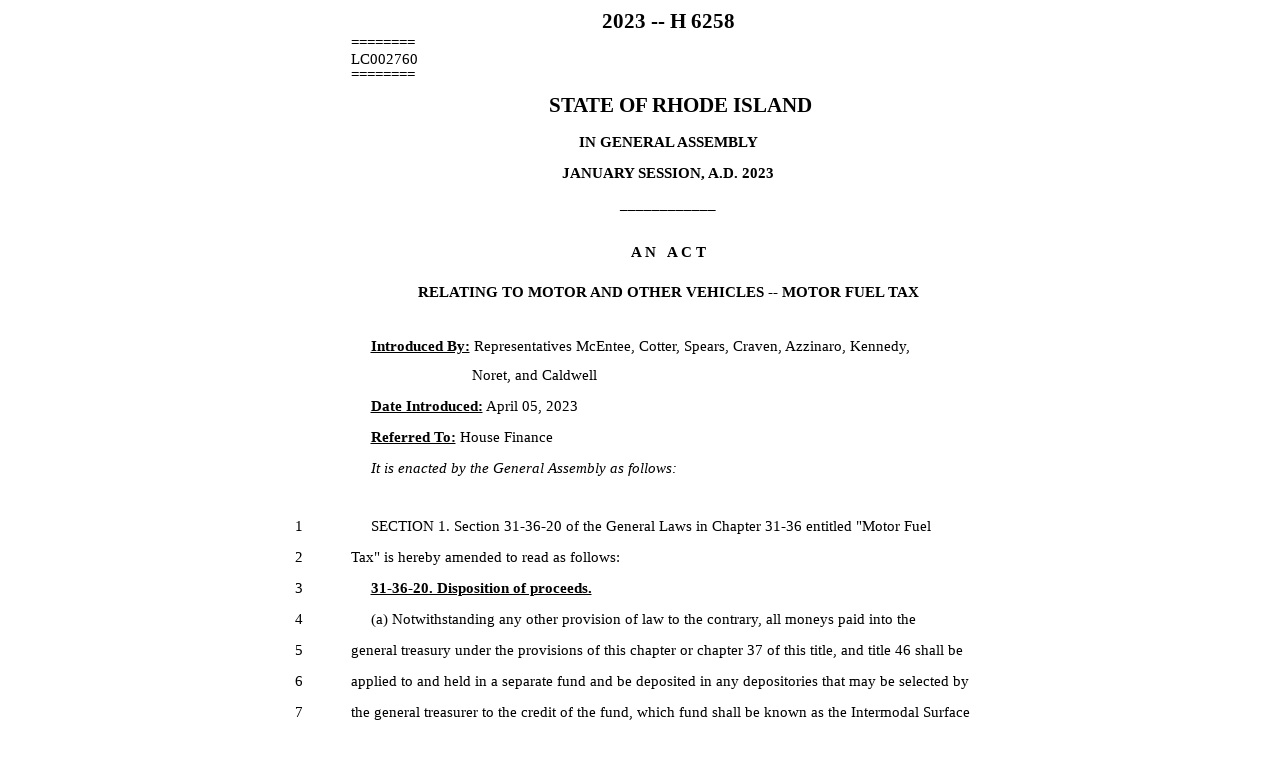

--- FILE ---
content_type: text/html
request_url: https://webserver.rilegislature.gov/BillText23/HouseText23/H6258.htm
body_size: 31751
content:
<!DOCTYPE html>

<html lang="en" xmlns="http://www.w3.org/1999/xhtml">
<head>
    <meta charset="utf-8" />
    <title>
        H6258
    </title>

    <style>
        p.MsoNormal
        {
            margin: 0in;
            margin-bottom: .0001pt;
            font-size: 11.0pt;
            font-family: "Times New Roman";
        }

        p.ARTICLE
        {
            margin-top: 0.0pt;
            margin-right: 0in;
            margin-bottom: 0.0pt;
            margin-left: 0in;
            text-align: center;
            line-height: 200%;
            font-size: 16.0pt;
            font-weight: bold;
            font-family: "Times New Roman";
            text-transform: uppercase;
        }

        p.B_SEC
        {
            margin: 0in;
            margin-bottom: .0001pt;
            text-align: justify;
            text-indent: .0in;
            line-height: 200%;
            font-size: 11.0pt;
            font-family: "Times New Roman";
        }

        p.B_SEC_NO
        {
            margin: 0in;
            margin-bottom: .0001pt;
            text-align: justify;
            text-indent: .0in;
            line-height: 200%;
            font-size: 11.0pt;
            font-family: "Times New Roman";
        }

        p.ENACT
        {
            margin: 0in;
            margin-bottom: .0001pt;
            text-align: justify;
            line-height: 200%;
            font-size: 11.0pt;
            font-family: "Times New Roman";
        }

        p.EXPLAIN
        {
            margin: 0in;
            margin-bottom: .0001pt;
            text-align: justify;
            text-indent: .0in;
            line-height: 200%;
            font-size: 11.0pt;
            font-family: "Times New Roman";
        }

        p.EXPL_HDR
        {
            margin-top: 0in;
            margin-right: 0in;
            margin-bottom: .15in;
            margin-left: 0in;
            text-align: center;
            font-size: 11.0pt;
            font-weight: bold;
            font-family: "Times New Roman";
            text-transform: uppercase;
        }

        p.HEADER
        {
            margin: 0in;
            margin-bottom: .0001pt;
            text-align: center;
            font-size: 16.0pt;
            font-weight: bold;
            font-family: "Times New Roman";
        }
        p.RI_HEADER
        {
            margin: 0in;
            margin-bottom: .0001pt;
            text-align: center;
            font-size: 16.0pt;
            font-weight: bold;
            font-family: "Times New Roman";
        }

        p.HEADER_LEFT
        {
            margin: 0in;
            margin-bottom: .0001pt;
            text-align: left;
            font-size: 11.0pt;
            font-family: "Times New Roman";
        }

        p.HEADFONT
        {
            margin: 0in;
            margin-bottom: .0001pt;
            text-align: center;
            line-height: 200%;
            font-size: 11.0pt;
            font-weight: bold;
            font-family: "Times New Roman";
        }

        p.HEADFONTLEFT
        {
            margin: 0in;
            margin-top: 0.0pt;
            margin-bottom: .0011pt;
            text-align: left;
            line-height: 200%;
            font-size: 11.0pt;
            font-family: "Times New Roman";
        }

        p.HEADFONTLEFT_TOP
        {
            margin: 0in;
            margin-bottom: .0001pt;
            text-align: left;
            line-height: 200%;
            font-size: 11.0pt;
            font-family: "Times New Roman";
        }

        p.HEADFONTLEFT_BOTTOM
        {
            margin: 0in;
            margin-bottom: 20pt;
            text-align: left;
            line-height: 200%;
            font-size: 11.0pt;
            font-family: "Times New Roman";
            font-style:italic;
        }

        p.HEADFONT16
        {
            margin: 0in;
            margin-bottom: .0001pt;
            text-align: center;
            line-height: 200%;
            font-size: 16.0pt;
            font-family: "Times New Roman";
        }

        p.LABEL_BODY
        {
            margin: 0in;
            margin-bottom: .0001pt;
            text-align: justify;
            line-height: 100%;
            font-size: 11.0pt;
            font-family: "Times New Roman";
        }

        p.LABEL_END
        {
            margin: 0in;
            margin-bottom: .0001pt;
            text-align: justify;
            line-height: 100%;
            font-size: 11.0pt;
            font-family: "Times New Roman";
        }

        p.LABEL_HEADER
        {
            margin: 0in;
            margin-bottom: .0001pt;
            text-align: justify;
            line-height: 100%;
            font-size: 11.0pt;
            font-family: "Times New Roman";
        }

        p.LCLABEL
        {
            margin: 0in;
            margin-bottom: .0001pt;
            text-align: justify;
            line-height: 100%;
            font-size: 11.0pt;
            font-family: "Times New Roman";
        }

        p.LN
        {
            margin: 0in;
            margin-bottom: .0001pt;
            text-align: left;
            text-indent: .0in;
            line-height: 200%;
            font-size: 11.0pt;
            font-family: "Times New Roman";
        }

        p.PCENTER
        {
            margin-top: 30.0pt;
            margin-right: 0in;
            margin-bottom: .25in;
            margin-left: 0in;
            text-align: center;
            font-size: 11.0pt;
            font-weight: bold;
            font-family: "Times New Roman";
            text-transform: uppercase;
        }

        p.S_CH
        {
            margin: 0in;
            margin-bottom: .0001pt;
            text-align: center;
            text-indent: 0in;
            line-height: 200%;
            font-size: 11.0pt;
            font-family: "Times New Roman";
        }

        p.S_SC
        {
            margin: 0in;
            margin-bottom: .0001pt;
            text-align: left;
            text-indent: 0in;
            line-height: 200%;
            font-size: 11.0pt;
            font-family: "Times New Roman";
        }

        p.S_TL
        {
            margin: 0in;
            margin-bottom: .0001pt;
            text-align: center;
            text-indent: 0in;
            line-height: 200%;
            font-size: 11.0pt;
            font-family: "Times New Roman";
        }

        p.RESOLVED
        {
            margin: 0in;
            margin-bottom: .0001pt;
            text-align: justify;
            text-indent: .0in;
            line-height: 200%;
            font-size: 11.0pt;
            font-family: "Times New Roman";
        }

        p.TITLE
        {
            margin-top: 0.0pt;
            margin-right: 0in;
            margin-bottom: 0.0pt;
            margin-left: 0in;
            text-align: center;
            line-height: 100%;
            font-size: 11.0pt;
            font-weight: bold;
            font-family: "Times New Roman";
            text-transform: uppercase;
        }

        p.RI_TITLE
        {
            margin-top: 0.0pt;
            margin-right: 0in;
            margin-bottom: 0.0pt;
            margin-left: 0in;
            text-align: center;
            line-height: 100%;
            font-size: 11.0pt;
            font-weight: bold;
            font-family: "Times New Roman";
            text-transform: uppercase;
        }

        p.TITLE_TYPE
        {
            margin-top: 18.0pt;
            margin-right: 0in;
            margin-bottom: 18.0pt;
            margin-left: 0in;
            line-height: 100%;
            text-align: center;
            font-size: 11.0pt;
            font-weight: bold;
            font-family: "Times New Roman";
            text-transform: uppercase;
        }

        p.WHEREAS
        {
            margin: 0in;
            margin-bottom: .0001pt;
            text-align: left;
            text-indent: 0in;
            line-height: 200%;
            font-size: 11.0pt;
            font-family: "Times New Roman";
        }

        p.PAGE_BREAK
        {
            background-color: white;
            text-align:center;
            height: 40px;
            border-bottom:1px solid whitesmoke;
        }

        .TD_LINE
        {
            width: 8%;
        }

        
        .TD_TEXT
        {
            width: 92%;
        }
    </style>


</head>
<body style="background-color:white;">
    <div style="width: 100%">
        <table class="MsoNormalTable" border="0" style="width: 520pt; padding: 0px; text-align:left; margin: 0 auto; background-color:white;border-collapse:collapse; border: none">
            <tr><td class='TD_LINE'><p class='LN'></p></td><td class='TD_TEXT'><p class='RI_HEADER'><span style='font-weight:bold;'>2023 -- H 6258</span></p></td></tr><tr><td class='TD_LINE'><p class='LN'></p></td><td class='TD_TEXT'><p class='LABEL_HEADER'>========</p></td></tr><tr><td class='TD_LINE'><p class='LN'></p></td><td class='TD_TEXT'><p class='LABEL_HEADER'>LC002760</p></td></tr><tr><td class='TD_LINE'><p class='LN'></p></td><td class='TD_TEXT'><p class='LABEL_HEADER'>========</p></td></tr><tr><td class='TD_LINE'><p class='LN'></p></td><td class='TD_TEXT'><p class='HEADFONT16'>&nbsp;&nbsp;&nbsp;&nbsp;&nbsp;<span style='font-weight:bold;'>STATE  OF  RHODE  ISLAND</span></p></td></tr><tr><td class='TD_LINE'><p class='LN'></p></td><td class='TD_TEXT'><p class='HEADFONT'><span style='font-weight:bold;'>IN GENERAL ASSEMBLY</span></p></td></tr><tr><td class='TD_LINE'><p class='LN'></p></td><td class='TD_TEXT'><p class='HEADFONT'><span style='font-weight:bold;'>JANUARY SESSION, A.D. 2023</span></p></td></tr><tr><td class='TD_LINE'><p class='LN'></p></td><td class='TD_TEXT'><p class='HEADFONT'><span style='font-weight:bold;'>____________</span></p></td></tr><tr><td class='TD_LINE'><p class='LN'></p></td><td class='TD_TEXT'><p class='TITLE_TYPE'>A N&nbsp;&nbsp;&nbsp;A C T</p></td></tr><tr><td class='TD_LINE'><p class='LN'></p></td><td class='TD_TEXT'><p class='RI_TITLE'>RELATING TO MOTOR AND OTHER VEHICLES -- MOTOR FUEL TAX</p></td></tr><tr><td class='TD_LINE'><p class='LN'></p></td><td class='TD_TEXT'><p class='HEADFONTLEFT_TOP'>&nbsp;&nbsp;&nbsp;&nbsp;&nbsp;</p></td></tr><tr><td class='TD_LINE'><p class='LN'></p></td><td class='TD_TEXT'><p class='HEADFONTLEFT_TOP'>&nbsp;&nbsp;&nbsp;&nbsp;&nbsp;<span style='text-decoration:underline;'><b>Introduced By:</b></span> Representatives McEntee, Cotter, Spears, Craven, Azzinaro, Kennedy, <br /><span style='position:relative;left:121px;'>Noret, and Caldwell</span></p></td></tr><tr><td class='TD_LINE'><p class='LN'></p></td><td class='TD_TEXT'><p class='HEADFONTLEFT'>&nbsp;&nbsp;&nbsp;&nbsp;&nbsp;<span style='text-decoration:underline;'><b>Date Introduced:</b></span> April 05, 2023</p></td></tr><tr><td class='TD_LINE'><p class='LN'></p></td><td class='TD_TEXT'><p class='HEADFONTLEFT'>&nbsp;&nbsp;&nbsp;&nbsp;&nbsp;<span style='text-decoration:underline;'><b>Referred To:</b></span> House Finance</p></td></tr><tr><td class='TD_LINE'><p class='LN'></p></td><td class='TD_TEXT'><p class='HEADFONTLEFT_BOTTOM'>&nbsp;&nbsp;&nbsp;&nbsp;&nbsp;It is enacted by the General Assembly as follows:</p></td></tr><tr><td class='TD_LINE'><p class='LN'>1</p></td><td class='TD_TEXT'><p class='B_SEC'>&nbsp;&nbsp;&nbsp;&nbsp;&nbsp;SECTION 1. Section 31-36-20 of the General Laws in Chapter 31-36 entitled &#34;Motor Fuel </p></td></tr><tr><td class='TD_LINE'><p class='LN'>2</p></td><td class='TD_TEXT'><p class='B_SEC'>Tax&#34; is hereby amended to read as follows:</p></td></tr><tr><td class='TD_LINE'><p class='LN'>3</p></td><td class='TD_TEXT'><p class='S_SC'>&nbsp;&nbsp;&nbsp;&nbsp;&nbsp;<span style='font-weight:bold;'><span style='text-decoration:underline;'>31-36-20. Disposition of proceeds.</span></span></p></td></tr><tr><td class='TD_LINE'><p class='LN'>4</p></td><td class='TD_TEXT'><p class='S_SC'>&nbsp;&nbsp;&nbsp;&nbsp;&nbsp;(a) Notwithstanding any other provision of law to the contrary, all moneys paid into the </p></td></tr><tr><td class='TD_LINE'><p class='LN'>5</p></td><td class='TD_TEXT'><p class='S_SC'>general treasury under the provisions of this chapter or chapter 37 of this title, and title 46 shall be </p></td></tr><tr><td class='TD_LINE'><p class='LN'>6</p></td><td class='TD_TEXT'><p class='S_SC'>applied to and held in a separate fund and be deposited in any depositories that may be selected by </p></td></tr><tr><td class='TD_LINE'><p class='LN'>7</p></td><td class='TD_TEXT'><p class='S_SC'>the general treasurer to the credit of the fund, which fund shall be known as the Intermodal Surface </p></td></tr><tr><td class='TD_LINE'><p class='LN'>8</p></td><td class='TD_TEXT'><p class='S_SC'>Transportation Fund; provided, that in fiscal year 2004 for the months of July through April six and </p></td></tr><tr><td class='TD_LINE'><p class='LN'>9</p></td><td class='TD_TEXT'><p class='S_SC'>eighty-five hundredth cents ($0.0685) per gallon of the tax imposed and accruing for the liability </p></td></tr><tr><td class='TD_LINE'><p class='LN'>10</p></td><td class='TD_TEXT'><p class='S_SC'>under the provisions of § 31-36-7, less refunds and credits, shall be transferred to the Rhode Island </p></td></tr><tr><td class='TD_LINE'><p class='LN'>11</p></td><td class='TD_TEXT'><p class='S_SC'>public transit authority as provided under § 39-18-21. For the months of May and June in fiscal </p></td></tr><tr><td class='TD_LINE'><p class='LN'>12</p></td><td class='TD_TEXT'><p class='S_SC'>year 2004, the allocation shall be five and five hundredth cents ($0.0505). Thereafter, until fiscal </p></td></tr><tr><td class='TD_LINE'><p class='LN'>13</p></td><td class='TD_TEXT'><p class='S_SC'>year 2006, the allocation shall be six and twenty-five hundredth cents ($0.0625). For fiscal years </p></td></tr><tr><td class='TD_LINE'><p class='LN'>14</p></td><td class='TD_TEXT'><p class='S_SC'>2006 through FY 2008, the allocation shall be seven and twenty-five hundredth cents ($0.0725); </p></td></tr><tr><td class='TD_LINE'><p class='LN'>15</p></td><td class='TD_TEXT'><p class='S_SC'>provided, that expenditures shall include the costs of a market survey of non-transit users and a </p></td></tr><tr><td class='TD_LINE'><p class='LN'>16</p></td><td class='TD_TEXT'><p class='S_SC'>management study of the agency to include the feasibility of moving the Authority into the </p></td></tr><tr><td class='TD_LINE'><p class='LN'>17</p></td><td class='TD_TEXT'><p class='S_SC'>Department of Transportation, both to be conducted under the auspices of the state budget officer. </p></td></tr><tr><td class='TD_LINE'><p class='LN'>18</p></td><td class='TD_TEXT'><p class='S_SC'>The state budget officer shall hire necessary consultants to perform the studies, and shall direct </p></td></tr><tr><td class='TD_LINE'><p class='LN'>19</p></td><td class='TD_TEXT'><p class='S_SC'>payment by the Authority. Both studies shall be transmitted by the Budget Officer to the 2006 </p></td></tr><tr><td class='TD_LINE'><p class='PAGE_BREAK'>&nbsp;</p></td><td class='TD_TEXT'><p class='PAGE_BREAK'></p></td></tr><tr><td class='TD_LINE'><p class='LN'>1</p></td><td class='TD_TEXT'><p class='S_SC'>session of the General Assembly, with comments from the Authority. For fiscal year 2009, the </p></td></tr><tr><td class='TD_LINE'><p class='LN'>2</p></td><td class='TD_TEXT'><p class='S_SC'>allocation shall be seven and seventy-five hundredth cents ($0.0775), of which one-half cent </p></td></tr><tr><td class='TD_LINE'><p class='LN'>3</p></td><td class='TD_TEXT'><p class='S_SC'>($0.005) shall be derived from the one cent ($0.01) per gallon environmental protection fee </p></td></tr><tr><td class='TD_LINE'><p class='LN'>4</p></td><td class='TD_TEXT'><p class='S_SC'>pursuant to § 46-12.9-11. For fiscal years 2010 and thereafter, the allocation shall be nine and </p></td></tr><tr><td class='TD_LINE'><p class='LN'>5</p></td><td class='TD_TEXT'><p class='S_SC'>seventy-five hundredth cents ($0.0975), of which of one-half cent ($0.005) shall be derived from </p></td></tr><tr><td class='TD_LINE'><p class='LN'>6</p></td><td class='TD_TEXT'><p class='S_SC'>the one cent ($0.01) per gallon environmental protection fee pursuant to § 46-12.9-11. <span style='text-decoration:underline;'>For fiscal </span></p></td></tr><tr><td class='TD_LINE'><p class='LN'>7</p></td><td class='TD_TEXT'><p class='S_SC'><span style='text-decoration:underline;'>years 2024 and thereafter, the allocation shall be ten cents ($0.10), of which one-half cent ($0.005) </span></p></td></tr><tr><td class='TD_LINE'><p class='LN'>8</p></td><td class='TD_TEXT'><p class='S_SC'><span style='text-decoration:underline;'>shall be derived from the one cent ($0.01) per gallon environmental protection fee pursuant to § </span></p></td></tr><tr><td class='TD_LINE'><p class='LN'>9</p></td><td class='TD_TEXT'><p class='S_SC'><span style='text-decoration:underline;'>46-12.9-11, and of which twenty-five hundredth cents ($0.0025) shall be used as a state match for </span></p></td></tr><tr><td class='TD_LINE'><p class='LN'>10</p></td><td class='TD_TEXT'><p class='S_SC'><span style='text-decoration:underline;'>the section 5311 -- formula grants for rural areas program.</span> One cent ($0.01) per gallon shall be </p></td></tr><tr><td class='TD_LINE'><p class='LN'>11</p></td><td class='TD_TEXT'><p class='S_SC'>transferred to the Elderly/Disabled Transportation Program of the department of human services, </p></td></tr><tr><td class='TD_LINE'><p class='LN'>12</p></td><td class='TD_TEXT'><p class='S_SC'>and the remaining cents per gallon shall be available for general revenue as determined by the </p></td></tr><tr><td class='TD_LINE'><p class='LN'>13</p></td><td class='TD_TEXT'><p class='S_SC'>following schedule:</p></td></tr><tr><td class='TD_LINE'><p class='LN'>14</p></td><td class='TD_TEXT'><p class='S_SC'>&nbsp;&nbsp;&nbsp;&nbsp;&nbsp;(i) For the fiscal year 2000, three and one-fourth cents ($0.0325) shall be available for </p></td></tr><tr><td class='TD_LINE'><p class='LN'>15</p></td><td class='TD_TEXT'><p class='S_SC'>general revenue.</p></td></tr><tr><td class='TD_LINE'><p class='LN'>16</p></td><td class='TD_TEXT'><p class='S_SC'>&nbsp;&nbsp;&nbsp;&nbsp;&nbsp;(ii) For the fiscal year 2001, one and three-fourth cents ($0.0175) shall be available for </p></td></tr><tr><td class='TD_LINE'><p class='LN'>17</p></td><td class='TD_TEXT'><p class='S_SC'>general revenue.</p></td></tr><tr><td class='TD_LINE'><p class='LN'>18</p></td><td class='TD_TEXT'><p class='S_SC'>&nbsp;&nbsp;&nbsp;&nbsp;&nbsp;(iii) For the fiscal year 2002, one-fourth cent ($0.0025) shall be available for general </p></td></tr><tr><td class='TD_LINE'><p class='LN'>19</p></td><td class='TD_TEXT'><p class='S_SC'>revenue.</p></td></tr><tr><td class='TD_LINE'><p class='LN'>20</p></td><td class='TD_TEXT'><p class='S_SC'>&nbsp;&nbsp;&nbsp;&nbsp;&nbsp;(iv) For the fiscal year 2003, two and one-fourth cent ($0.0225) shall be available for </p></td></tr><tr><td class='TD_LINE'><p class='LN'>21</p></td><td class='TD_TEXT'><p class='S_SC'>general revenue.</p></td></tr><tr><td class='TD_LINE'><p class='LN'>22</p></td><td class='TD_TEXT'><p class='S_SC'>&nbsp;&nbsp;&nbsp;&nbsp;&nbsp;(v) For the months of July through April in fiscal year 2004, one and four-tenths cents </p></td></tr><tr><td class='TD_LINE'><p class='LN'>23</p></td><td class='TD_TEXT'><p class='S_SC'>($0.014) shall be available for general revenue. For the months of May through June in fiscal year </p></td></tr><tr><td class='TD_LINE'><p class='LN'>24</p></td><td class='TD_TEXT'><p class='S_SC'>2004, three and two-tenths cents ($0.032) shall be available for general revenue, and thereafter, </p></td></tr><tr><td class='TD_LINE'><p class='LN'>25</p></td><td class='TD_TEXT'><p class='S_SC'>until fiscal year 2006, two cents ($0.02) shall be available for general revenue. For fiscal year 2006 </p></td></tr><tr><td class='TD_LINE'><p class='LN'>26</p></td><td class='TD_TEXT'><p class='S_SC'>through fiscal year 2009 one cent ($0.01) shall be available for general revenue.</p></td></tr><tr><td class='TD_LINE'><p class='LN'>27</p></td><td class='TD_TEXT'><p class='S_SC'>&nbsp;&nbsp;&nbsp;&nbsp;&nbsp;(2) All deposits and transfers of funds made by the tax administrator under this section, </p></td></tr><tr><td class='TD_LINE'><p class='LN'>28</p></td><td class='TD_TEXT'><p class='S_SC'>including those to the Rhode Island public transit authority, the department of human services, the </p></td></tr><tr><td class='TD_LINE'><p class='LN'>29</p></td><td class='TD_TEXT'><p class='S_SC'>Rhode Island turnpike and bridge authority, and the general fund, shall be made within twenty-four </p></td></tr><tr><td class='TD_LINE'><p class='LN'>30</p></td><td class='TD_TEXT'><p class='S_SC'>(24) hours of receipt or previous deposit of the funds in question.</p></td></tr><tr><td class='TD_LINE'><p class='LN'>31</p></td><td class='TD_TEXT'><p class='S_SC'>&nbsp;&nbsp;&nbsp;&nbsp;&nbsp;(3) Commencing in fiscal year 2004, the Director of the Rhode Island Department of </p></td></tr><tr><td class='TD_LINE'><p class='LN'>32</p></td><td class='TD_TEXT'><p class='S_SC'>Transportation is authorized to remit, on a monthly or less frequent basis as shall be determined by </p></td></tr><tr><td class='TD_LINE'><p class='LN'>33</p></td><td class='TD_TEXT'><p class='S_SC'>the Director of the Rhode Island Department of Transportation, or his or her designee, or at the </p></td></tr><tr><td class='TD_LINE'><p class='LN'>34</p></td><td class='TD_TEXT'><p class='S_SC'>election of the Director of the Rhode Island Department of Transportation, with the approval of the </p></td></tr><tr><td class='TD_LINE'><p class='PAGE_BREAK'>&nbsp;</p></td><td class='TD_TEXT'><p class='PAGE_BREAK'>LC002760 - Page 2 of 5</p></td></tr><tr><td class='TD_LINE'><p class='LN'>1</p></td><td class='TD_TEXT'><p class='S_SC'>Director of the Department of Administration, to an indenture trustee, administrator, or other third </p></td></tr><tr><td class='TD_LINE'><p class='LN'>2</p></td><td class='TD_TEXT'><p class='S_SC'>party fiduciary, in an amount not to exceed two cents ($0.02) per gallon of the gas tax imposed, in </p></td></tr><tr><td class='TD_LINE'><p class='LN'>3</p></td><td class='TD_TEXT'><p class='S_SC'>order to satisfy debt service payments on aggregate bonds issued pursuant to a Joint Resolution and </p></td></tr><tr><td class='TD_LINE'><p class='LN'>4</p></td><td class='TD_TEXT'><p class='S_SC'>Enactment Approving the Financing of Various Department of Transportation Projects adopted </p></td></tr><tr><td class='TD_LINE'><p class='LN'>5</p></td><td class='TD_TEXT'><p class='S_SC'>during the 2003 session of the General Assembly, and approved by the Governor.</p></td></tr><tr><td class='TD_LINE'><p class='LN'>6</p></td><td class='TD_TEXT'><p class='S_SC'>&nbsp;&nbsp;&nbsp;&nbsp;&nbsp;(4) Commencing in fiscal year 2015, three and one-half cents ($0.035) shall be transferred </p></td></tr><tr><td class='TD_LINE'><p class='LN'>7</p></td><td class='TD_TEXT'><p class='S_SC'>to the Rhode Island Turnpike and Bridge Authority to be used for maintenance, operations, capital </p></td></tr><tr><td class='TD_LINE'><p class='LN'>8</p></td><td class='TD_TEXT'><p class='S_SC'>expenditures and debt service on any of its projects as defined in chapter 12 of title 24 in lieu of a </p></td></tr><tr><td class='TD_LINE'><p class='LN'>9</p></td><td class='TD_TEXT'><p class='S_SC'>toll on the Sakonnet River Bridge. The Rhode Island turnpike and bridge authority is authorized to </p></td></tr><tr><td class='TD_LINE'><p class='LN'>10</p></td><td class='TD_TEXT'><p class='S_SC'>remit to an indenture trustee, administrator, or other third-party fiduciary any or all of the foregoing </p></td></tr><tr><td class='TD_LINE'><p class='LN'>11</p></td><td class='TD_TEXT'><p class='S_SC'>transfers in order to satisfy and/or secure its revenue bonds and notes and/or debt service payments </p></td></tr><tr><td class='TD_LINE'><p class='LN'>12</p></td><td class='TD_TEXT'><p class='S_SC'>thereon, including, but not limited to, the bonds and notes issued pursuant to the Joint Resolution </p></td></tr><tr><td class='TD_LINE'><p class='LN'>13</p></td><td class='TD_TEXT'><p class='S_SC'>set forth in Section 3 of Article 6 of Chapter 23 of the Public Laws of 2010. Notwithstanding any </p></td></tr><tr><td class='TD_LINE'><p class='LN'>14</p></td><td class='TD_TEXT'><p class='S_SC'>other provision of said Joint Resolution, the Rhode Island turnpike and bridge authority is expressly </p></td></tr><tr><td class='TD_LINE'><p class='LN'>15</p></td><td class='TD_TEXT'><p class='S_SC'>authorized to issue bonds and notes previously authorized under said Joint Resolution for the </p></td></tr><tr><td class='TD_LINE'><p class='LN'>16</p></td><td class='TD_TEXT'><p class='S_SC'>purpose of financing all expenses incurred by it for the formerly authorized tolling of the Sakonnet </p></td></tr><tr><td class='TD_LINE'><p class='LN'>17</p></td><td class='TD_TEXT'><p class='S_SC'>River Bridge and the termination thereof.</p></td></tr><tr><td class='TD_LINE'><p class='LN'>18</p></td><td class='TD_TEXT'><p class='S_SC'>&nbsp;&nbsp;&nbsp;&nbsp;&nbsp;(b) Notwithstanding any other provision of law to the contrary, all other funds in the fund </p></td></tr><tr><td class='TD_LINE'><p class='LN'>19</p></td><td class='TD_TEXT'><p class='S_SC'>shall be dedicated to the department of transportation, subject to annual appropriation by the general </p></td></tr><tr><td class='TD_LINE'><p class='LN'>20</p></td><td class='TD_TEXT'><p class='S_SC'>assembly. The director of transportation shall submit to the general assembly, budget office and </p></td></tr><tr><td class='TD_LINE'><p class='LN'>21</p></td><td class='TD_TEXT'><p class='S_SC'>office of the governor annually an accounting of all amounts deposited in and credited to the fund </p></td></tr><tr><td class='TD_LINE'><p class='LN'>22</p></td><td class='TD_TEXT'><p class='S_SC'>together with a budget for proposed expenditures for the succeeding fiscal year in compliance with </p></td></tr><tr><td class='TD_LINE'><p class='LN'>23</p></td><td class='TD_TEXT'><p class='S_SC'>§§ 35-3-1 and 35-3-4. On order of the director of transportation, the state controller is authorized </p></td></tr><tr><td class='TD_LINE'><p class='LN'>24</p></td><td class='TD_TEXT'><p class='S_SC'>and directed to draw his or her orders upon the general treasurer for the payments of any sum or </p></td></tr><tr><td class='TD_LINE'><p class='LN'>25</p></td><td class='TD_TEXT'><p class='S_SC'>portion of the sum that may be required from time to time upon receipt of properly authenticated </p></td></tr><tr><td class='TD_LINE'><p class='LN'>26</p></td><td class='TD_TEXT'><p class='S_SC'>vouchers.</p></td></tr><tr><td class='TD_LINE'><p class='LN'>27</p></td><td class='TD_TEXT'><p class='S_SC'>&nbsp;&nbsp;&nbsp;&nbsp;&nbsp;(c) At any time the amount of the fund is insufficient to fund the expenditures of the </p></td></tr><tr><td class='TD_LINE'><p class='LN'>28</p></td><td class='TD_TEXT'><p class='S_SC'>department of transportation, not to exceed the amount authorized by the general assembly, the </p></td></tr><tr><td class='TD_LINE'><p class='LN'>29</p></td><td class='TD_TEXT'><p class='S_SC'>general treasurer is authorized, with the approval of the governor and the director of administration, </p></td></tr><tr><td class='TD_LINE'><p class='LN'>30</p></td><td class='TD_TEXT'><p class='S_SC'>in anticipation of the receipts of monies enumerated in this section to advance sums to the fund, for </p></td></tr><tr><td class='TD_LINE'><p class='LN'>31</p></td><td class='TD_TEXT'><p class='S_SC'>the purposes specified in this section, any funds of the state not specifically held for any particular </p></td></tr><tr><td class='TD_LINE'><p class='LN'>32</p></td><td class='TD_TEXT'><p class='S_SC'>purpose. However, all the advances made to the fund shall be returned to the general fund </p></td></tr><tr><td class='TD_LINE'><p class='LN'>33</p></td><td class='TD_TEXT'><p class='S_SC'>immediately upon the receipt by the fund of proceeds resulting from the receipt of monies to the </p></td></tr><tr><td class='TD_LINE'><p class='LN'>34</p></td><td class='TD_TEXT'><p class='S_SC'>extent of the advances.</p></td></tr><tr><td class='TD_LINE'><p class='PAGE_BREAK'>&nbsp;</p></td><td class='TD_TEXT'><p class='PAGE_BREAK'>LC002760 - Page 3 of 5</p></td></tr><tr><td class='TD_LINE'><p class='LN'>1</p></td><td class='TD_TEXT'><p class='MsoNormal'>&nbsp;&nbsp;&nbsp;&nbsp;&nbsp;SECTION 2. This act shall take effect upon passage.</p></td></tr><tr><td class='TD_LINE'><p class='LN'></p></td><td class='TD_TEXT'><p class='LABEL_BODY'>========</p></td></tr><tr><td class='TD_LINE'><p class='LN'></p></td><td class='TD_TEXT'><p class='LABEL_BODY'>LC002760</p></td></tr><tr><td class='TD_LINE'><p class='LN'></p></td><td class='TD_TEXT'><p class='LABEL_BODY'>========</p></td></tr><tr><td class='TD_LINE'><p class='PAGE_BREAK'>&nbsp;</p></td><td class='TD_TEXT'><p class='PAGE_BREAK'>LC002760 - Page 4 of 5</p></td></tr><tr><td class='TD_LINE'><p class='LN'></p></td><td class='TD_TEXT'><p class='EXPL_HDR'>EXPLANATION</p></td></tr><tr><td class='TD_LINE'><p class='LN'></p></td><td class='TD_TEXT'><p class='EXPL_HDR'>BY THE LEGISLATIVE COUNCIL</p></td></tr><tr><td class='TD_LINE'><p class='LN'></p></td><td class='TD_TEXT'><p class='EXPL_HDR'>OF</p></td></tr><tr><td class='TD_LINE'><p class='LN'></p></td><td class='TD_TEXT'><p class='TITLE_TYPE'>A N&nbsp;&nbsp;&nbsp;A C T</p></td></tr><tr><td class='TD_LINE'><p class='LN'></p></td><td class='TD_TEXT'><p class='RI_TITLE'>RELATING TO MOTOR AND OTHER VEHICLES -- MOTOR FUEL TAX</p></td></tr><tr><td class='TD_LINE'><p class='LN'></p></td><td class='TD_TEXT'><p class='PCENTER'>***</p></td></tr><tr><td class='TD_LINE'><p class='LN'>1</p></td><td class='TD_TEXT'><p class='EXPLAIN'>&nbsp;&nbsp;&nbsp;&nbsp;&nbsp;This act would amend the distribution of proceeds of the motor fuel tax to raise the amount </p></td></tr><tr><td class='TD_LINE'><p class='LN'>2</p></td><td class='TD_TEXT'><p class='EXPLAIN'>from nine and seventy-five hundredth cents ($0.0975) to ten cents ($0.10) in fiscal year 2024 and </p></td></tr><tr><td class='TD_LINE'><p class='LN'>3</p></td><td class='TD_TEXT'><p class='EXPLAIN'>thereafter with the additional one-quarter cent ($0.0025) to be used as a state match for the section </p></td></tr><tr><td class='TD_LINE'><p class='LN'>4</p></td><td class='TD_TEXT'><p class='EXPLAIN'>5311 formula grants for rural areas program administered by the Federal Transit Administration.</p></td></tr><tr><td class='TD_LINE'><p class='LN'>5</p></td><td class='TD_TEXT'><p class='MsoNormal'>&nbsp;&nbsp;&nbsp;&nbsp;&nbsp;This act would take effect upon passage.</p></td></tr><tr><td class='TD_LINE'><p class='LN'></p></td><td class='TD_TEXT'><p class='LABEL_END'>========</p></td></tr><tr><td class='TD_LINE'><p class='LN'></p></td><td class='TD_TEXT'><p class='LABEL_END'>LC002760</p></td></tr><tr><td class='TD_LINE'><p class='LN'></p></td><td class='TD_TEXT'><p class='LABEL_END'>========</p></td></tr><tr><td class='TD_LINE'><p class='PAGE_BREAK'>&nbsp;</p></td><td class='TD_TEXT'><p class='PAGE_BREAK'>LC002760 - Page 5 of 5</p></td></tr>
        </table>
    </div>
</body>
</html>
